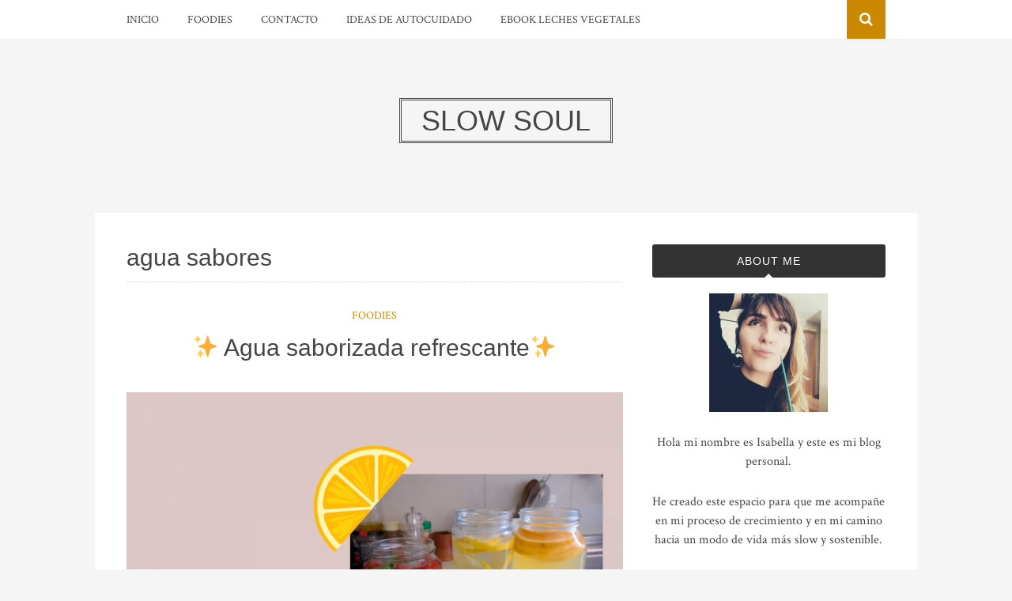

--- FILE ---
content_type: text/html; charset=UTF-8
request_url: https://slow-soul.com/tag/agua-sabores/
body_size: 11347
content:
<!DOCTYPE html>
<html lang="es" xmlns:fb="https://www.facebook.com/2008/fbml" xmlns:addthis="https://www.addthis.com/help/api-spec" >
<head>
<meta charset="UTF-8">
<meta name="viewport" content="width=device-width, initial-scale=1">
<link rel="profile" href="http://gmpg.org/xfn/11">
<link rel="pingback" href="https://slow-soul.com/xmlrpc.php">

<meta name='robots' content='index, follow, max-image-preview:large, max-snippet:-1, max-video-preview:-1' />

	<!-- This site is optimized with the Yoast SEO plugin v22.0 - https://yoast.com/wordpress/plugins/seo/ -->
	<title>agua sabores archivos - Slow Soul</title>
	<link rel="canonical" href="https://slow-soul.com/tag/agua-sabores/" />
	<meta property="og:locale" content="es_ES" />
	<meta property="og:type" content="article" />
	<meta property="og:title" content="agua sabores archivos - Slow Soul" />
	<meta property="og:url" content="https://slow-soul.com/tag/agua-sabores/" />
	<meta property="og:site_name" content="Slow Soul" />
	<meta name="twitter:card" content="summary_large_image" />
	<script type="application/ld+json" class="yoast-schema-graph">{"@context":"https://schema.org","@graph":[{"@type":"CollectionPage","@id":"https://slow-soul.com/tag/agua-sabores/","url":"https://slow-soul.com/tag/agua-sabores/","name":"agua sabores archivos - Slow Soul","isPartOf":{"@id":"https://slow-soul.com/#website"},"primaryImageOfPage":{"@id":"https://slow-soul.com/tag/agua-sabores/#primaryimage"},"image":{"@id":"https://slow-soul.com/tag/agua-sabores/#primaryimage"},"thumbnailUrl":"https://slow-soul.com/wp-content/uploads/2020/07/Diseño-sin-título.png","breadcrumb":{"@id":"https://slow-soul.com/tag/agua-sabores/#breadcrumb"},"inLanguage":"es"},{"@type":"ImageObject","inLanguage":"es","@id":"https://slow-soul.com/tag/agua-sabores/#primaryimage","url":"https://slow-soul.com/wp-content/uploads/2020/07/Diseño-sin-título.png","contentUrl":"https://slow-soul.com/wp-content/uploads/2020/07/Diseño-sin-título.png","width":1024,"height":1024,"caption":"Agua sabores foto slow-soul.com"},{"@type":"BreadcrumbList","@id":"https://slow-soul.com/tag/agua-sabores/#breadcrumb","itemListElement":[{"@type":"ListItem","position":1,"name":"Portada","item":"https://slow-soul.com/"},{"@type":"ListItem","position":2,"name":"agua sabores"}]},{"@type":"WebSite","@id":"https://slow-soul.com/#website","url":"https://slow-soul.com/","name":"Slow Soul","description":"Consejos, recetas y remedios para una vida en comunión con lo natural","potentialAction":[{"@type":"SearchAction","target":{"@type":"EntryPoint","urlTemplate":"https://slow-soul.com/?s={search_term_string}"},"query-input":"required name=search_term_string"}],"inLanguage":"es"}]}</script>
	<!-- / Yoast SEO plugin. -->


<link rel='dns-prefetch' href='//s7.addthis.com' />
<link rel='dns-prefetch' href='//fonts.googleapis.com' />
<link rel="alternate" type="application/rss+xml" title="Slow Soul &raquo; Feed" href="https://slow-soul.com/feed/" />
<link rel="alternate" type="application/rss+xml" title="Slow Soul &raquo; Feed de los comentarios" href="https://slow-soul.com/comments/feed/" />
<link rel="alternate" type="application/rss+xml" title="Slow Soul &raquo; Etiqueta agua sabores del feed" href="https://slow-soul.com/tag/agua-sabores/feed/" />
		<!-- This site uses the Google Analytics by MonsterInsights plugin v8.23.1 - Using Analytics tracking - https://www.monsterinsights.com/ -->
		<!-- Nota: MonsterInsights no está actualmente configurado en este sitio. El dueño del sitio necesita identificarse usando su cuenta de Google Analytics en el panel de ajustes de MonsterInsights. -->
					<!-- No tracking code set -->
				<!-- / Google Analytics by MonsterInsights -->
		<script type="text/javascript">
/* <![CDATA[ */
window._wpemojiSettings = {"baseUrl":"https:\/\/s.w.org\/images\/core\/emoji\/14.0.0\/72x72\/","ext":".png","svgUrl":"https:\/\/s.w.org\/images\/core\/emoji\/14.0.0\/svg\/","svgExt":".svg","source":{"concatemoji":"https:\/\/slow-soul.com\/wp-includes\/js\/wp-emoji-release.min.js?ver=6.4.7"}};
/*! This file is auto-generated */
!function(i,n){var o,s,e;function c(e){try{var t={supportTests:e,timestamp:(new Date).valueOf()};sessionStorage.setItem(o,JSON.stringify(t))}catch(e){}}function p(e,t,n){e.clearRect(0,0,e.canvas.width,e.canvas.height),e.fillText(t,0,0);var t=new Uint32Array(e.getImageData(0,0,e.canvas.width,e.canvas.height).data),r=(e.clearRect(0,0,e.canvas.width,e.canvas.height),e.fillText(n,0,0),new Uint32Array(e.getImageData(0,0,e.canvas.width,e.canvas.height).data));return t.every(function(e,t){return e===r[t]})}function u(e,t,n){switch(t){case"flag":return n(e,"\ud83c\udff3\ufe0f\u200d\u26a7\ufe0f","\ud83c\udff3\ufe0f\u200b\u26a7\ufe0f")?!1:!n(e,"\ud83c\uddfa\ud83c\uddf3","\ud83c\uddfa\u200b\ud83c\uddf3")&&!n(e,"\ud83c\udff4\udb40\udc67\udb40\udc62\udb40\udc65\udb40\udc6e\udb40\udc67\udb40\udc7f","\ud83c\udff4\u200b\udb40\udc67\u200b\udb40\udc62\u200b\udb40\udc65\u200b\udb40\udc6e\u200b\udb40\udc67\u200b\udb40\udc7f");case"emoji":return!n(e,"\ud83e\udef1\ud83c\udffb\u200d\ud83e\udef2\ud83c\udfff","\ud83e\udef1\ud83c\udffb\u200b\ud83e\udef2\ud83c\udfff")}return!1}function f(e,t,n){var r="undefined"!=typeof WorkerGlobalScope&&self instanceof WorkerGlobalScope?new OffscreenCanvas(300,150):i.createElement("canvas"),a=r.getContext("2d",{willReadFrequently:!0}),o=(a.textBaseline="top",a.font="600 32px Arial",{});return e.forEach(function(e){o[e]=t(a,e,n)}),o}function t(e){var t=i.createElement("script");t.src=e,t.defer=!0,i.head.appendChild(t)}"undefined"!=typeof Promise&&(o="wpEmojiSettingsSupports",s=["flag","emoji"],n.supports={everything:!0,everythingExceptFlag:!0},e=new Promise(function(e){i.addEventListener("DOMContentLoaded",e,{once:!0})}),new Promise(function(t){var n=function(){try{var e=JSON.parse(sessionStorage.getItem(o));if("object"==typeof e&&"number"==typeof e.timestamp&&(new Date).valueOf()<e.timestamp+604800&&"object"==typeof e.supportTests)return e.supportTests}catch(e){}return null}();if(!n){if("undefined"!=typeof Worker&&"undefined"!=typeof OffscreenCanvas&&"undefined"!=typeof URL&&URL.createObjectURL&&"undefined"!=typeof Blob)try{var e="postMessage("+f.toString()+"("+[JSON.stringify(s),u.toString(),p.toString()].join(",")+"));",r=new Blob([e],{type:"text/javascript"}),a=new Worker(URL.createObjectURL(r),{name:"wpTestEmojiSupports"});return void(a.onmessage=function(e){c(n=e.data),a.terminate(),t(n)})}catch(e){}c(n=f(s,u,p))}t(n)}).then(function(e){for(var t in e)n.supports[t]=e[t],n.supports.everything=n.supports.everything&&n.supports[t],"flag"!==t&&(n.supports.everythingExceptFlag=n.supports.everythingExceptFlag&&n.supports[t]);n.supports.everythingExceptFlag=n.supports.everythingExceptFlag&&!n.supports.flag,n.DOMReady=!1,n.readyCallback=function(){n.DOMReady=!0}}).then(function(){return e}).then(function(){var e;n.supports.everything||(n.readyCallback(),(e=n.source||{}).concatemoji?t(e.concatemoji):e.wpemoji&&e.twemoji&&(t(e.twemoji),t(e.wpemoji)))}))}((window,document),window._wpemojiSettings);
/* ]]> */
</script>
<style id='wp-emoji-styles-inline-css' type='text/css'>

	img.wp-smiley, img.emoji {
		display: inline !important;
		border: none !important;
		box-shadow: none !important;
		height: 1em !important;
		width: 1em !important;
		margin: 0 0.07em !important;
		vertical-align: -0.1em !important;
		background: none !important;
		padding: 0 !important;
	}
</style>
<link rel='stylesheet' id='wp-block-library-css' href='https://slow-soul.com/wp-includes/css/dist/block-library/style.min.css?ver=6.4.7' type='text/css' media='all' />
<style id='classic-theme-styles-inline-css' type='text/css'>
/*! This file is auto-generated */
.wp-block-button__link{color:#fff;background-color:#32373c;border-radius:9999px;box-shadow:none;text-decoration:none;padding:calc(.667em + 2px) calc(1.333em + 2px);font-size:1.125em}.wp-block-file__button{background:#32373c;color:#fff;text-decoration:none}
</style>
<style id='global-styles-inline-css' type='text/css'>
body{--wp--preset--color--black: #000000;--wp--preset--color--cyan-bluish-gray: #abb8c3;--wp--preset--color--white: #ffffff;--wp--preset--color--pale-pink: #f78da7;--wp--preset--color--vivid-red: #cf2e2e;--wp--preset--color--luminous-vivid-orange: #ff6900;--wp--preset--color--luminous-vivid-amber: #fcb900;--wp--preset--color--light-green-cyan: #7bdcb5;--wp--preset--color--vivid-green-cyan: #00d084;--wp--preset--color--pale-cyan-blue: #8ed1fc;--wp--preset--color--vivid-cyan-blue: #0693e3;--wp--preset--color--vivid-purple: #9b51e0;--wp--preset--gradient--vivid-cyan-blue-to-vivid-purple: linear-gradient(135deg,rgba(6,147,227,1) 0%,rgb(155,81,224) 100%);--wp--preset--gradient--light-green-cyan-to-vivid-green-cyan: linear-gradient(135deg,rgb(122,220,180) 0%,rgb(0,208,130) 100%);--wp--preset--gradient--luminous-vivid-amber-to-luminous-vivid-orange: linear-gradient(135deg,rgba(252,185,0,1) 0%,rgba(255,105,0,1) 100%);--wp--preset--gradient--luminous-vivid-orange-to-vivid-red: linear-gradient(135deg,rgba(255,105,0,1) 0%,rgb(207,46,46) 100%);--wp--preset--gradient--very-light-gray-to-cyan-bluish-gray: linear-gradient(135deg,rgb(238,238,238) 0%,rgb(169,184,195) 100%);--wp--preset--gradient--cool-to-warm-spectrum: linear-gradient(135deg,rgb(74,234,220) 0%,rgb(151,120,209) 20%,rgb(207,42,186) 40%,rgb(238,44,130) 60%,rgb(251,105,98) 80%,rgb(254,248,76) 100%);--wp--preset--gradient--blush-light-purple: linear-gradient(135deg,rgb(255,206,236) 0%,rgb(152,150,240) 100%);--wp--preset--gradient--blush-bordeaux: linear-gradient(135deg,rgb(254,205,165) 0%,rgb(254,45,45) 50%,rgb(107,0,62) 100%);--wp--preset--gradient--luminous-dusk: linear-gradient(135deg,rgb(255,203,112) 0%,rgb(199,81,192) 50%,rgb(65,88,208) 100%);--wp--preset--gradient--pale-ocean: linear-gradient(135deg,rgb(255,245,203) 0%,rgb(182,227,212) 50%,rgb(51,167,181) 100%);--wp--preset--gradient--electric-grass: linear-gradient(135deg,rgb(202,248,128) 0%,rgb(113,206,126) 100%);--wp--preset--gradient--midnight: linear-gradient(135deg,rgb(2,3,129) 0%,rgb(40,116,252) 100%);--wp--preset--font-size--small: 13px;--wp--preset--font-size--medium: 20px;--wp--preset--font-size--large: 36px;--wp--preset--font-size--x-large: 42px;--wp--preset--spacing--20: 0.44rem;--wp--preset--spacing--30: 0.67rem;--wp--preset--spacing--40: 1rem;--wp--preset--spacing--50: 1.5rem;--wp--preset--spacing--60: 2.25rem;--wp--preset--spacing--70: 3.38rem;--wp--preset--spacing--80: 5.06rem;--wp--preset--shadow--natural: 6px 6px 9px rgba(0, 0, 0, 0.2);--wp--preset--shadow--deep: 12px 12px 50px rgba(0, 0, 0, 0.4);--wp--preset--shadow--sharp: 6px 6px 0px rgba(0, 0, 0, 0.2);--wp--preset--shadow--outlined: 6px 6px 0px -3px rgba(255, 255, 255, 1), 6px 6px rgba(0, 0, 0, 1);--wp--preset--shadow--crisp: 6px 6px 0px rgba(0, 0, 0, 1);}:where(.is-layout-flex){gap: 0.5em;}:where(.is-layout-grid){gap: 0.5em;}body .is-layout-flow > .alignleft{float: left;margin-inline-start: 0;margin-inline-end: 2em;}body .is-layout-flow > .alignright{float: right;margin-inline-start: 2em;margin-inline-end: 0;}body .is-layout-flow > .aligncenter{margin-left: auto !important;margin-right: auto !important;}body .is-layout-constrained > .alignleft{float: left;margin-inline-start: 0;margin-inline-end: 2em;}body .is-layout-constrained > .alignright{float: right;margin-inline-start: 2em;margin-inline-end: 0;}body .is-layout-constrained > .aligncenter{margin-left: auto !important;margin-right: auto !important;}body .is-layout-constrained > :where(:not(.alignleft):not(.alignright):not(.alignfull)){max-width: var(--wp--style--global--content-size);margin-left: auto !important;margin-right: auto !important;}body .is-layout-constrained > .alignwide{max-width: var(--wp--style--global--wide-size);}body .is-layout-flex{display: flex;}body .is-layout-flex{flex-wrap: wrap;align-items: center;}body .is-layout-flex > *{margin: 0;}body .is-layout-grid{display: grid;}body .is-layout-grid > *{margin: 0;}:where(.wp-block-columns.is-layout-flex){gap: 2em;}:where(.wp-block-columns.is-layout-grid){gap: 2em;}:where(.wp-block-post-template.is-layout-flex){gap: 1.25em;}:where(.wp-block-post-template.is-layout-grid){gap: 1.25em;}.has-black-color{color: var(--wp--preset--color--black) !important;}.has-cyan-bluish-gray-color{color: var(--wp--preset--color--cyan-bluish-gray) !important;}.has-white-color{color: var(--wp--preset--color--white) !important;}.has-pale-pink-color{color: var(--wp--preset--color--pale-pink) !important;}.has-vivid-red-color{color: var(--wp--preset--color--vivid-red) !important;}.has-luminous-vivid-orange-color{color: var(--wp--preset--color--luminous-vivid-orange) !important;}.has-luminous-vivid-amber-color{color: var(--wp--preset--color--luminous-vivid-amber) !important;}.has-light-green-cyan-color{color: var(--wp--preset--color--light-green-cyan) !important;}.has-vivid-green-cyan-color{color: var(--wp--preset--color--vivid-green-cyan) !important;}.has-pale-cyan-blue-color{color: var(--wp--preset--color--pale-cyan-blue) !important;}.has-vivid-cyan-blue-color{color: var(--wp--preset--color--vivid-cyan-blue) !important;}.has-vivid-purple-color{color: var(--wp--preset--color--vivid-purple) !important;}.has-black-background-color{background-color: var(--wp--preset--color--black) !important;}.has-cyan-bluish-gray-background-color{background-color: var(--wp--preset--color--cyan-bluish-gray) !important;}.has-white-background-color{background-color: var(--wp--preset--color--white) !important;}.has-pale-pink-background-color{background-color: var(--wp--preset--color--pale-pink) !important;}.has-vivid-red-background-color{background-color: var(--wp--preset--color--vivid-red) !important;}.has-luminous-vivid-orange-background-color{background-color: var(--wp--preset--color--luminous-vivid-orange) !important;}.has-luminous-vivid-amber-background-color{background-color: var(--wp--preset--color--luminous-vivid-amber) !important;}.has-light-green-cyan-background-color{background-color: var(--wp--preset--color--light-green-cyan) !important;}.has-vivid-green-cyan-background-color{background-color: var(--wp--preset--color--vivid-green-cyan) !important;}.has-pale-cyan-blue-background-color{background-color: var(--wp--preset--color--pale-cyan-blue) !important;}.has-vivid-cyan-blue-background-color{background-color: var(--wp--preset--color--vivid-cyan-blue) !important;}.has-vivid-purple-background-color{background-color: var(--wp--preset--color--vivid-purple) !important;}.has-black-border-color{border-color: var(--wp--preset--color--black) !important;}.has-cyan-bluish-gray-border-color{border-color: var(--wp--preset--color--cyan-bluish-gray) !important;}.has-white-border-color{border-color: var(--wp--preset--color--white) !important;}.has-pale-pink-border-color{border-color: var(--wp--preset--color--pale-pink) !important;}.has-vivid-red-border-color{border-color: var(--wp--preset--color--vivid-red) !important;}.has-luminous-vivid-orange-border-color{border-color: var(--wp--preset--color--luminous-vivid-orange) !important;}.has-luminous-vivid-amber-border-color{border-color: var(--wp--preset--color--luminous-vivid-amber) !important;}.has-light-green-cyan-border-color{border-color: var(--wp--preset--color--light-green-cyan) !important;}.has-vivid-green-cyan-border-color{border-color: var(--wp--preset--color--vivid-green-cyan) !important;}.has-pale-cyan-blue-border-color{border-color: var(--wp--preset--color--pale-cyan-blue) !important;}.has-vivid-cyan-blue-border-color{border-color: var(--wp--preset--color--vivid-cyan-blue) !important;}.has-vivid-purple-border-color{border-color: var(--wp--preset--color--vivid-purple) !important;}.has-vivid-cyan-blue-to-vivid-purple-gradient-background{background: var(--wp--preset--gradient--vivid-cyan-blue-to-vivid-purple) !important;}.has-light-green-cyan-to-vivid-green-cyan-gradient-background{background: var(--wp--preset--gradient--light-green-cyan-to-vivid-green-cyan) !important;}.has-luminous-vivid-amber-to-luminous-vivid-orange-gradient-background{background: var(--wp--preset--gradient--luminous-vivid-amber-to-luminous-vivid-orange) !important;}.has-luminous-vivid-orange-to-vivid-red-gradient-background{background: var(--wp--preset--gradient--luminous-vivid-orange-to-vivid-red) !important;}.has-very-light-gray-to-cyan-bluish-gray-gradient-background{background: var(--wp--preset--gradient--very-light-gray-to-cyan-bluish-gray) !important;}.has-cool-to-warm-spectrum-gradient-background{background: var(--wp--preset--gradient--cool-to-warm-spectrum) !important;}.has-blush-light-purple-gradient-background{background: var(--wp--preset--gradient--blush-light-purple) !important;}.has-blush-bordeaux-gradient-background{background: var(--wp--preset--gradient--blush-bordeaux) !important;}.has-luminous-dusk-gradient-background{background: var(--wp--preset--gradient--luminous-dusk) !important;}.has-pale-ocean-gradient-background{background: var(--wp--preset--gradient--pale-ocean) !important;}.has-electric-grass-gradient-background{background: var(--wp--preset--gradient--electric-grass) !important;}.has-midnight-gradient-background{background: var(--wp--preset--gradient--midnight) !important;}.has-small-font-size{font-size: var(--wp--preset--font-size--small) !important;}.has-medium-font-size{font-size: var(--wp--preset--font-size--medium) !important;}.has-large-font-size{font-size: var(--wp--preset--font-size--large) !important;}.has-x-large-font-size{font-size: var(--wp--preset--font-size--x-large) !important;}
.wp-block-navigation a:where(:not(.wp-element-button)){color: inherit;}
:where(.wp-block-post-template.is-layout-flex){gap: 1.25em;}:where(.wp-block-post-template.is-layout-grid){gap: 1.25em;}
:where(.wp-block-columns.is-layout-flex){gap: 2em;}:where(.wp-block-columns.is-layout-grid){gap: 2em;}
.wp-block-pullquote{font-size: 1.5em;line-height: 1.6;}
</style>
<link rel='stylesheet' id='contact-form-7-css' href='https://slow-soul.com/wp-content/plugins/contact-form-7/includes/css/styles.css?ver=5.8.7' type='text/css' media='all' />
<link rel='stylesheet' id='pdf-generator-addon-for-elementor-page-builder-css' href='https://slow-soul.com/wp-content/plugins/pdf-generator-addon-for-elementor-page-builder/public/css/pdf-generator-addon-for-elementor-page-builder-public.css?ver=1.7.2' type='text/css' media='all' />
<link rel='stylesheet' id='social-widget-css' href='https://slow-soul.com/wp-content/plugins/social-media-widget/social_widget.css?ver=6.4.7' type='text/css' media='all' />
<link rel='stylesheet' id='bulan-plugins-style-css' href='https://slow-soul.com/wp-content/themes/bulan/assets/css/plugins.min.css?ver=6.4.7' type='text/css' media='all' />
<link rel='stylesheet' id='bulan-fonts-css' href='https://fonts.googleapis.com/css?family=Crimson+Text%3A400%2C700%2C400italic%257COswald%3A400%2C700%2C300&#038;subset=latin%2Clatin-ext&#038;ver=6.4.7' type='text/css' media='all' />
<link rel='stylesheet' id='bulan-style-css' href='https://slow-soul.com/wp-content/themes/bulan/style.min.css?ver=6.4.7' type='text/css' media='all' />
<link rel='stylesheet' id='addthis_all_pages-css' href='https://slow-soul.com/wp-content/plugins/addthis/frontend/build/addthis_wordpress_public.min.css?ver=6.4.7' type='text/css' media='all' />
<script type="text/javascript" src="https://slow-soul.com/wp-includes/js/jquery/jquery.min.js?ver=3.7.1" id="jquery-core-js"></script>
<script type="text/javascript" src="https://slow-soul.com/wp-includes/js/jquery/jquery-migrate.min.js?ver=3.4.1" id="jquery-migrate-js"></script>
<script type="text/javascript" id="pdf-generator-addon-for-elementor-page-builder-js-extra">
/* <![CDATA[ */
var rtw_pgaepb_obj = {"ajax_url":"https:\/\/slow-soul.com\/wp-admin\/admin-ajax.php","some_thing_msg":"Some Thing Went Wrong! Please Try Again"};
/* ]]> */
</script>
<script type="text/javascript" src="https://slow-soul.com/wp-content/plugins/pdf-generator-addon-for-elementor-page-builder/public/js/pdf-generator-addon-for-elementor-page-builder-public.js?ver=1.7.2" id="pdf-generator-addon-for-elementor-page-builder-js"></script>
<!--[if lte IE 9]>
<script type="text/javascript" src="https://slow-soul.com/wp-content/themes/bulan/assets/js/html5shiv.min.js" id="standard-html5-js"></script>
<![endif]-->
<script type="text/javascript" src="https://s7.addthis.com/js/300/addthis_widget.js?ver=6.4.7#pubid=wp-7a35c515274861e651452b956f475471" id="addthis_widget-js"></script>
<link rel="https://api.w.org/" href="https://slow-soul.com/wp-json/" /><link rel="alternate" type="application/json" href="https://slow-soul.com/wp-json/wp/v2/tags/95" /><link rel="EditURI" type="application/rsd+xml" title="RSD" href="https://slow-soul.com/xmlrpc.php?rsd" />
<meta name="generator" content="WordPress 6.4.7" />
	<link rel="preconnect" href="https://fonts.googleapis.com">
	<link rel="preconnect" href="https://fonts.gstatic.com">
	<script data-ad-client="ca-pub-9872171137416782" async src="https://pagead2.googlesyndication.com/pagead/js/adsbygoogle.js"></script>		<script type="text/javascript" async defer data-pin-color="red" 
		 data-pin-hover="true" src="https://slow-soul.com/wp-content/plugins/pinterest-pin-it-button-on-image-hover-and-post/js/pinit.js"></script>
		<meta name="generator" content="Elementor 3.19.2; features: e_optimized_assets_loading, additional_custom_breakpoints, block_editor_assets_optimize, e_image_loading_optimization; settings: css_print_method-external, google_font-enabled, font_display-auto">
<script data-cfasync="false" type="text/javascript">if (window.addthis_product === undefined) { window.addthis_product = "wpp"; } if (window.wp_product_version === undefined) { window.wp_product_version = "wpp-6.2.6"; } if (window.addthis_share === undefined) { window.addthis_share = {}; } if (window.addthis_config === undefined) { window.addthis_config = {"data_track_clickback":true,"ignore_server_config":true,"ui_atversion":300}; } if (window.addthis_layers === undefined) { window.addthis_layers = {}; } if (window.addthis_layers_tools === undefined) { window.addthis_layers_tools = []; } else {  } if (window.addthis_plugin_info === undefined) { window.addthis_plugin_info = {"info_status":"enabled","cms_name":"WordPress","plugin_name":"Share Buttons by AddThis","plugin_version":"6.2.6","plugin_mode":"WordPress","anonymous_profile_id":"wp-7a35c515274861e651452b956f475471","page_info":{"template":"archives","post_type":""},"sharing_enabled_on_post_via_metabox":false}; } 
                    (function() {
                      var first_load_interval_id = setInterval(function () {
                        if (typeof window.addthis !== 'undefined') {
                          window.clearInterval(first_load_interval_id);
                          if (typeof window.addthis_layers !== 'undefined' && Object.getOwnPropertyNames(window.addthis_layers).length > 0) {
                            window.addthis.layers(window.addthis_layers);
                          }
                          if (Array.isArray(window.addthis_layers_tools)) {
                            for (i = 0; i < window.addthis_layers_tools.length; i++) {
                              window.addthis.layers(window.addthis_layers_tools[i]);
                            }
                          }
                        }
                     },1000)
                    }());
                </script><link rel="icon" href="https://slow-soul.com/wp-content/uploads/2018/02/cropped-IMG_20180224_121151-min-32x32.jpg" sizes="32x32" />
<link rel="icon" href="https://slow-soul.com/wp-content/uploads/2018/02/cropped-IMG_20180224_121151-min-192x192.jpg" sizes="192x192" />
<link rel="apple-touch-icon" href="https://slow-soul.com/wp-content/uploads/2018/02/cropped-IMG_20180224_121151-min-180x180.jpg" />
<meta name="msapplication-TileImage" content="https://slow-soul.com/wp-content/uploads/2018/02/cropped-IMG_20180224_121151-min-270x270.jpg" />
<style id="sccss">.btn-network a {
	display: flex;
	width: 30rem;
	justify-content: center;
}</style>	<style id="egf-frontend-styles" type="text/css">
		p {} h1 {} h2 {color: #000000;} h3 {} h4 {} h5 {} h6 {} 	</style>
	</head>

<body class="archive tag tag-agua-sabores tag-95 no-custom-header layout-2c-l elementor-default elementor-kit-721" itemscope itemtype="http://schema.org/Blog">

<div id="page" class="site">

	<div class="search-area">
		<div class="wide-container">
			<form role="search" method="get" class="searchform" action="https://slow-soul.com/">
	<div>
		<input type="search" class="search-field field" placeholder="Press enter to search &hellip;" value="" name="s" title="Search for:" />
	</div>
</form>
		</div>
	</div>

	
<nav id="site-navigation" class="main-navigation" itemscope="itemscope" itemtype="http://schema.org/SiteNavigationElement">

	<div class="wide-container">

		<div class="menu-wrapper"><ul id="menu-primary-items" class="menu-primary-items"><li id="menu-item-100" class="menu-item menu-item-type-custom menu-item-object-custom menu-item-home menu-item-100"><a href="https://slow-soul.com/">Inicio</a></li>
<li id="menu-item-349" class="menu-item menu-item-type-taxonomy menu-item-object-category menu-item-349"><a href="https://slow-soul.com/category/receta-de-la-semana/">Foodies</a></li>
<li id="menu-item-108" class="menu-item menu-item-type-post_type menu-item-object-page menu-item-108"><a href="https://slow-soul.com/contacteme/">Contacto</a></li>
<li id="menu-item-716" class="menu-item menu-item-type-post_type menu-item-object-page menu-item-716"><a href="https://slow-soul.com/inicio/ideas-de-autocuidado/">Ideas de Autocuidado</a></li>
<li id="menu-item-836" class="menu-item menu-item-type-post_type menu-item-object-page menu-item-836"><a href="https://slow-soul.com/inicio/leches-vegetales/">Ebook Leches vegetales</a></li>
</ul></div>
					<span class="search-toggle">
				<i class="fa fa-search"></i>
			</span>
		
	</div>

</nav><!-- #site-navigation -->

	<header id="masthead" class="site-header" itemscope="itemscope" itemtype="http://schema.org/WPHeader">

		<div class="site-branding">
			<div class="wide-container">
				<div id="logo">
<h1 class="site-title" itemprop="headline"><a href="https://slow-soul.com" itemprop="url" rel="home"><span itemprop="headline">Slow Soul</span></a></h1>
</div>
			</div>
		</div>

	</header><!-- #masthead -->

	<div id="content" class="site-content">
		<div class="wide-container">

	<section id="primary" class="content-area">
		<main id="main" class="site-main" class="content">

			
				<header class="page-header">
					<h1 class="page-title">agua sabores</h1>				</header><!-- .page-header -->

								
					<article id="post-922" class="post-922 post type-post status-publish format-standard has-post-thumbnail hentry category-receta-de-la-semana tag-agua-sabores no-read-more-tag no-sticky use-excerpt entry" itemscope="itemscope" itemtype="http://schema.org/BlogPosting" itemprop="blogPost">

	<header class="entry-header">

								<span class="cat-links" itemprop="articleSection">
				<a href="https://slow-soul.com/category/receta-de-la-semana/" rel="category tag">Foodies</a>			</span>
					
		<h2 class="entry-title" itemprop="headline"><a href="https://slow-soul.com/%e2%9c%a8-agua-saborizada-refrescante%e2%9c%a8/" rel="bookmark" itemprop="url">✨ Agua saborizada refrescante✨</a></h2>
	</header>

			<a class="thumbnail-link" href="https://slow-soul.com/%e2%9c%a8-agua-saborizada-refrescante%e2%9c%a8/">
			<img fetchpriority="high" width="628" height="628" src="https://slow-soul.com/wp-content/uploads/2020/07/Diseño-sin-título.png" class="entry-thumbnail wp-post-image" alt="✨ Agua saborizada refrescante✨" decoding="async" srcset="https://slow-soul.com/wp-content/uploads/2020/07/Diseño-sin-título.png 1024w, https://slow-soul.com/wp-content/uploads/2020/07/Diseño-sin-título-300x300.png 300w, https://slow-soul.com/wp-content/uploads/2020/07/Diseño-sin-título-150x150.png 150w, https://slow-soul.com/wp-content/uploads/2020/07/Diseño-sin-título-768x768.png 768w" sizes="(max-width: 628px) 100vw, 628px" itemprop="image" />		</a>
	
			<div class="entry-summary" itemprop="description">
			<div class="at-above-post-arch-page addthis_tool" data-url="https://slow-soul.com/%e2%9c%a8-agua-saborizada-refrescante%e2%9c%a8/"></div>
<p>Agua de sabores Ahora que estamos en verano y el calor es más sofocante, este tipo de bebidas son mi <a class="more-link" href="https://slow-soul.com/%e2%9c%a8-agua-saborizada-refrescante%e2%9c%a8/">Continue Reading</a><!-- AddThis Advanced Settings above via filter on get_the_excerpt --><!-- AddThis Advanced Settings below via filter on get_the_excerpt --><!-- AddThis Advanced Settings generic via filter on get_the_excerpt --><!-- AddThis Share Buttons above via filter on get_the_excerpt --><!-- AddThis Share Buttons below via filter on get_the_excerpt --></p>
<div class="at-below-post-arch-page addthis_tool" data-url="https://slow-soul.com/%e2%9c%a8-agua-saborizada-refrescante%e2%9c%a8/"></div>
<p><!-- AddThis Share Buttons generic via filter on get_the_excerpt --></p>
		</div>
	
</article><!-- #post-## -->

				
				
	
	

			
		</main><!-- #main -->
	</section><!-- #primary -->


<div id="secondary" class="widget-area" role="complementary" aria-label="Primary Sidebar" itemscope="itemscope" itemtype="http://schema.org/WPSideBar">
	<aside id="text-2" class="widget widget_text"><h3 class="widget-title">About Me</h3>			<div class="textwidget"><p><img decoding="async" class="aligncenter wp-image-695 size-thumbnail" src="https://slow-soul.com/wp-content/uploads/2020/05/IMG_20190829_105745_264_Original-150x150.jpg" alt="" width="150" height="150" srcset="https://slow-soul.com/wp-content/uploads/2020/05/IMG_20190829_105745_264_Original-150x150.jpg 150w, https://slow-soul.com/wp-content/uploads/2020/05/IMG_20190829_105745_264_Original-300x300.jpg 300w, https://slow-soul.com/wp-content/uploads/2020/05/IMG_20190829_105745_264_Original-1024x1024.jpg 1024w, https://slow-soul.com/wp-content/uploads/2020/05/IMG_20190829_105745_264_Original-768x768.jpg 768w, https://slow-soul.com/wp-content/uploads/2020/05/IMG_20190829_105745_264_Original-1536x1536.jpg 1536w, https://slow-soul.com/wp-content/uploads/2020/05/IMG_20190829_105745_264_Original-2048x2048.jpg 2048w" sizes="(max-width: 150px) 100vw, 150px" /></p>
<p style="text-align: center;">Hola mi nombre es Isabella y este es mi blog personal.</p>
<p style="text-align: center;">He creado este espacio para que me acompañe en mi proceso de crecimiento y en mi camino hacia un modo de vida más slow y sostenible.</p>
</div>
		</aside><aside id="bulan-social-3" class="widget widget_social"><h3 class="widget-title">Follow Me</h3><div class="social-icons"><a class="pinterest" href="https://www.pinterest.es/slowsoul0439/"><i class="fa fa-pinterest"></i></a><a class="instagram" href="https://www.instagram.com/isabella_in_the_forest/?hl=es"><i class="fa fa-instagram"></i></a></div></aside><aside id="categories-3" class="widget widget_categories"><h3 class="widget-title">Categories</h3>
			<ul>
					<li class="cat-item cat-item-67"><a href="https://slow-soul.com/category/aceites-esenciales/">Aceites esenciales</a>
</li>
	<li class="cat-item cat-item-20"><a href="https://slow-soul.com/category/cosmetica-casera-natural/">Cosmética Casera Natural</a>
</li>
	<li class="cat-item cat-item-34"><a href="https://slow-soul.com/category/receta-de-la-semana/">Foodies</a>
</li>
	<li class="cat-item cat-item-36"><a href="https://slow-soul.com/category/vida-minimalista/">Minimalismo</a>
</li>
	<li class="cat-item cat-item-38"><a href="https://slow-soul.com/category/remedios-de-la-vieja-b/">Remedios caseros</a>
</li>
	<li class="cat-item cat-item-78"><a href="https://slow-soul.com/category/sin-toxicos/">Sin Tóxicos</a>
</li>
	<li class="cat-item cat-item-35"><a href="https://slow-soul.com/category/zero-waste/">Zero Waste</a>
</li>
			</ul>

			</aside><aside id="bulan-recent-2" class="widget widget_recent_entries_thumbnail widget_thumbnail"><h3 class="widget-title">Recent Posts</h3><ul><li><a href="https://slow-soul.com/4-cosas-que-usamos-a-diario-y-no-son-para-nada-sostenibles-%f0%9f%a5%ba/" rel="bookmark"><img width="150" height="150" src="https://slow-soul.com/wp-content/uploads/2021/11/Diseño-sin-título-150x150.png" class="entry-thumbnail wp-post-image" alt="4 productos que usamos a diario y no son para nada sostenibles 🥺" decoding="async" srcset="https://slow-soul.com/wp-content/uploads/2021/11/Diseño-sin-título-150x150.png 150w, https://slow-soul.com/wp-content/uploads/2021/11/Diseño-sin-título-300x300.png 300w, https://slow-soul.com/wp-content/uploads/2021/11/Diseño-sin-título-768x768.png 768w, https://slow-soul.com/wp-content/uploads/2021/11/Diseño-sin-título.png 1024w" sizes="(max-width: 150px) 100vw, 150px" itemprop="image" /></a><a href="https://slow-soul.com/4-cosas-que-usamos-a-diario-y-no-son-para-nada-sostenibles-%f0%9f%a5%ba/" rel="bookmark">4 productos que usamos a diario y no son para nada sostenibles 🥺</a></li><li><a href="https://slow-soul.com/la-huella-de-carbono-del-chocolate-cacao-%f0%9f%8d%ab/" rel="bookmark"><img width="150" height="150" src="https://slow-soul.com/wp-content/uploads/2021/09/Diseño-sin-título-150x150.png" class="entry-thumbnail wp-post-image" alt="La huella de carbono del chocolate / cacao 🍫" decoding="async" srcset="https://slow-soul.com/wp-content/uploads/2021/09/Diseño-sin-título-150x150.png 150w, https://slow-soul.com/wp-content/uploads/2021/09/Diseño-sin-título-300x300.png 300w, https://slow-soul.com/wp-content/uploads/2021/09/Diseño-sin-título-768x768.png 768w, https://slow-soul.com/wp-content/uploads/2021/09/Diseño-sin-título.png 1024w" sizes="(max-width: 150px) 100vw, 150px" itemprop="image" /></a><a href="https://slow-soul.com/la-huella-de-carbono-del-chocolate-cacao-%f0%9f%8d%ab/" rel="bookmark">La huella de carbono del chocolate / cacao 🍫</a></li><li><a href="https://slow-soul.com/herpes-labial-%f0%9f%91%84/" rel="bookmark"><img width="150" height="150" src="https://slow-soul.com/wp-content/uploads/2021/08/Diseño-sin-título-1-1-150x150.png" class="entry-thumbnail wp-post-image" alt="Herpes labial 👄" decoding="async" srcset="https://slow-soul.com/wp-content/uploads/2021/08/Diseño-sin-título-1-1-150x150.png 150w, https://slow-soul.com/wp-content/uploads/2021/08/Diseño-sin-título-1-1-300x300.png 300w, https://slow-soul.com/wp-content/uploads/2021/08/Diseño-sin-título-1-1-768x768.png 768w, https://slow-soul.com/wp-content/uploads/2021/08/Diseño-sin-título-1-1.png 1024w" sizes="(max-width: 150px) 100vw, 150px" itemprop="image" /></a><a href="https://slow-soul.com/herpes-labial-%f0%9f%91%84/" rel="bookmark">Herpes labial 👄</a></li><li><a href="https://slow-soul.com/aceite-refrescante-para-piernas-%e2%9d%84%ef%b8%8f/" rel="bookmark"><img width="150" height="150" src="https://slow-soul.com/wp-content/uploads/2021/08/Diseño-sin-título-3-150x150.png" class="entry-thumbnail wp-post-image" alt="Aceite refrescante para piernas ❄️" decoding="async" srcset="https://slow-soul.com/wp-content/uploads/2021/08/Diseño-sin-título-3-150x150.png 150w, https://slow-soul.com/wp-content/uploads/2021/08/Diseño-sin-título-3-300x300.png 300w, https://slow-soul.com/wp-content/uploads/2021/08/Diseño-sin-título-3-768x768.png 768w, https://slow-soul.com/wp-content/uploads/2021/08/Diseño-sin-título-3.png 1024w" sizes="(max-width: 150px) 100vw, 150px" itemprop="image" /></a><a href="https://slow-soul.com/aceite-refrescante-para-piernas-%e2%9d%84%ef%b8%8f/" rel="bookmark">Aceite refrescante para piernas ❄️</a></li><li><a href="https://slow-soul.com/que-es-el-ipcc-y-su-importancia-para-el-planeta-%f0%9f%8c%8f%f0%9f%8c%8d%f0%9f%8c%8e/" rel="bookmark"><img width="150" height="150" src="https://slow-soul.com/wp-content/uploads/2021/08/Diseño-sin-título-2-150x150.png" class="entry-thumbnail wp-post-image" alt="Qué es el IPCC y su importancia para el planeta 🌏🌍🌎" decoding="async" srcset="https://slow-soul.com/wp-content/uploads/2021/08/Diseño-sin-título-2-150x150.png 150w, https://slow-soul.com/wp-content/uploads/2021/08/Diseño-sin-título-2-300x300.png 300w, https://slow-soul.com/wp-content/uploads/2021/08/Diseño-sin-título-2-768x768.png 768w, https://slow-soul.com/wp-content/uploads/2021/08/Diseño-sin-título-2.png 1024w" sizes="(max-width: 150px) 100vw, 150px" itemprop="image" /></a><a href="https://slow-soul.com/que-es-el-ipcc-y-su-importancia-para-el-planeta-%f0%9f%8c%8f%f0%9f%8c%8d%f0%9f%8c%8e/" rel="bookmark">Qué es el IPCC y su importancia para el planeta 🌏🌍🌎</a></li></ul></aside></div><!-- #secondary -->
		</div><!-- .wide-container -->
	</div><!-- #content -->

	
<div id="tertiary" class="sidebar-footer">
	<div class="wide-container">

		<div class="footer-column footer-column-left">
			<aside id="tag_cloud-2" class="widget widget_tag_cloud"><h3 class="widget-title">Etiquetas</h3><div class="tagcloud"><a href="https://slow-soul.com/tag/abejas/" class="tag-cloud-link tag-link-108 tag-link-position-1" style="font-size: 12px;">abejas</a>
<a href="https://slow-soul.com/tag/aceite-de-calendula/" class="tag-cloud-link tag-link-102 tag-link-position-2" style="font-size: 12px;">aceite de caléndula</a>
<a href="https://slow-soul.com/tag/almendras/" class="tag-cloud-link tag-link-107 tag-link-position-3" style="font-size: 12px;">almendras</a>
<a href="https://slow-soul.com/tag/aluja/" class="tag-cloud-link tag-link-115 tag-link-position-4" style="font-size: 12px;">aluja</a>
<a href="https://slow-soul.com/tag/bioplastico/" class="tag-cloud-link tag-link-103 tag-link-position-5" style="font-size: 12px;">bioplástico</a>
<a href="https://slow-soul.com/tag/balsamo-labial/" class="tag-cloud-link tag-link-104 tag-link-position-6" style="font-size: 12px;">bálsamo labial</a>
<a href="https://slow-soul.com/tag/cal/" class="tag-cloud-link tag-link-118 tag-link-position-7" style="font-size: 12px;">cal</a>
<a href="https://slow-soul.com/tag/detergente-lavadora/" class="tag-cloud-link tag-link-91 tag-link-position-8" style="font-size: 12px;">detergente lavadora</a>
<a href="https://slow-soul.com/tag/encalar/" class="tag-cloud-link tag-link-117 tag-link-position-9" style="font-size: 12px;">encalar</a>
<a href="https://slow-soul.com/tag/furoshiki/" class="tag-cloud-link tag-link-105 tag-link-position-10" style="font-size: 12px;">furoshiki</a>
<a href="https://slow-soul.com/tag/gel-de-aloe/" class="tag-cloud-link tag-link-114 tag-link-position-11" style="font-size: 12px;">gel de aloe</a>
<a href="https://slow-soul.com/tag/jabon-para-vajilla/" class="tag-cloud-link tag-link-110 tag-link-position-12" style="font-size: 12px;">jabón para vajilla</a>
<a href="https://slow-soul.com/tag/leche-vegetal/" class="tag-cloud-link tag-link-106 tag-link-position-13" style="font-size: 12px;">leche vegetal</a>
<a href="https://slow-soul.com/tag/oleato/" class="tag-cloud-link tag-link-116 tag-link-position-14" style="font-size: 12px;">oleato</a>
<a href="https://slow-soul.com/tag/plastico/" class="tag-cloud-link tag-link-98 tag-link-position-15" style="font-size: 12px;">plástico</a>
<a href="https://slow-soul.com/tag/protector-solar/" class="tag-cloud-link tag-link-119 tag-link-position-16" style="font-size: 12px;">protector solar</a>
<a href="https://slow-soul.com/tag/relajacion/" class="tag-cloud-link tag-link-109 tag-link-position-17" style="font-size: 12px;">relajación</a>
<a href="https://slow-soul.com/tag/sin-plastico/" class="tag-cloud-link tag-link-89 tag-link-position-18" style="font-size: 12px;">Sin plástico</a>
<a href="https://slow-soul.com/tag/tipos-de-plastico/" class="tag-cloud-link tag-link-112 tag-link-position-19" style="font-size: 12px;">tipos de plástico</a>
<a href="https://slow-soul.com/tag/vidro/" class="tag-cloud-link tag-link-113 tag-link-position-20" style="font-size: 12px;">vidro</a></div>
</aside>		</div>

		<div class="footer-column footer-column-center">
			<aside id="pages-2" class="widget widget_pages"><h3 class="widget-title">Páginas</h3>
			<ul>
				<li class="page_item page-item-106"><a href="https://slow-soul.com/contacteme/">Contacto</a></li>
<li class="page_item page-item-200 page_item_has_children current_page_parent"><a href="https://slow-soul.com/inicio/">Inicio</a>
<ul class='children'>
	<li class="page_item page-item-822"><a href="https://slow-soul.com/inicio/leches-vegetales/">Ebook Leches vegetales</a></li>
	<li class="page_item page-item-704"><a href="https://slow-soul.com/inicio/ideas-de-autocuidado/">Ideas de Autocuidado</a></li>
</ul>
</li>
<li class="page_item page-item-779"><a href="https://slow-soul.com/mis-links/">Mis Links</a></li>
			</ul>

			</aside>		</div>

		<div class="footer-column footer-column-right">
			
		<aside id="recent-posts-3" class="widget widget_recent_entries">
		<h3 class="widget-title">Entradas recientes</h3>
		<ul>
											<li>
					<a href="https://slow-soul.com/4-cosas-que-usamos-a-diario-y-no-son-para-nada-sostenibles-%f0%9f%a5%ba/">4 productos que usamos a diario y no son para nada sostenibles 🥺</a>
									</li>
											<li>
					<a href="https://slow-soul.com/la-huella-de-carbono-del-chocolate-cacao-%f0%9f%8d%ab/">La huella de carbono del chocolate / cacao 🍫</a>
									</li>
											<li>
					<a href="https://slow-soul.com/herpes-labial-%f0%9f%91%84/">Herpes labial 👄</a>
									</li>
											<li>
					<a href="https://slow-soul.com/aceite-refrescante-para-piernas-%e2%9d%84%ef%b8%8f/">Aceite refrescante para piernas ❄️</a>
									</li>
											<li>
					<a href="https://slow-soul.com/que-es-el-ipcc-y-su-importancia-para-el-planeta-%f0%9f%8c%8f%f0%9f%8c%8d%f0%9f%8c%8e/">Qué es el IPCC y su importancia para el planeta 🌏🌍🌎</a>
									</li>
					</ul>

		</aside>		</div>

	</div><!-- .container -->
</div><!-- #tertiary -->


	<footer id="colophon" class="site-footer" itemscope="itemscope" itemtype="http://schema.org/WPFooter">
		<div class="wide-container">

			<div class="site-info">
				<p class="copyright">© Copyright 2018 <a href="https://slow-soul.com">Slow Soul</a></p>			</div><!-- .site-info -->

			<div class="social-links"></div>
		</div>
	</footer><!-- #colophon -->

</div><!-- #page -->

<script type="text/javascript" src="https://slow-soul.com/wp-content/plugins/contact-form-7/includes/swv/js/index.js?ver=5.8.7" id="swv-js"></script>
<script type="text/javascript" id="contact-form-7-js-extra">
/* <![CDATA[ */
var wpcf7 = {"api":{"root":"https:\/\/slow-soul.com\/wp-json\/","namespace":"contact-form-7\/v1"}};
/* ]]> */
</script>
<script type="text/javascript" src="https://slow-soul.com/wp-content/plugins/contact-form-7/includes/js/index.js?ver=5.8.7" id="contact-form-7-js"></script>
<script type="text/javascript" src="https://slow-soul.com/wp-content/plugins/pinterest-pin-it-button-on-image-hover-and-post/js/main.js?ver=6.4.7" id="wl-pin-main-js"></script>
<script type="text/javascript" id="wl-pin-main-js-after">
/* <![CDATA[ */
jQuery(document).ready(function(){jQuery(".is-cropped img").each(function(){jQuery(this).attr("style", "min-height: 120px;min-width: 100px;");});jQuery(".avatar").attr("style", "min-width: unset; min-height: unset;");});
/* ]]> */
</script>
<script type="text/javascript" src="https://slow-soul.com/wp-content/themes/bulan/assets/js/bulan.min.js" id="bulan-scripts-js"></script>

</body>
</html>


--- FILE ---
content_type: text/html; charset=utf-8
request_url: https://www.google.com/recaptcha/api2/aframe
body_size: 267
content:
<!DOCTYPE HTML><html><head><meta http-equiv="content-type" content="text/html; charset=UTF-8"></head><body><script nonce="yf2ZTLusB7uKtJKRUb-2Ug">/** Anti-fraud and anti-abuse applications only. See google.com/recaptcha */ try{var clients={'sodar':'https://pagead2.googlesyndication.com/pagead/sodar?'};window.addEventListener("message",function(a){try{if(a.source===window.parent){var b=JSON.parse(a.data);var c=clients[b['id']];if(c){var d=document.createElement('img');d.src=c+b['params']+'&rc='+(localStorage.getItem("rc::a")?sessionStorage.getItem("rc::b"):"");window.document.body.appendChild(d);sessionStorage.setItem("rc::e",parseInt(sessionStorage.getItem("rc::e")||0)+1);localStorage.setItem("rc::h",'1769345329338');}}}catch(b){}});window.parent.postMessage("_grecaptcha_ready", "*");}catch(b){}</script></body></html>